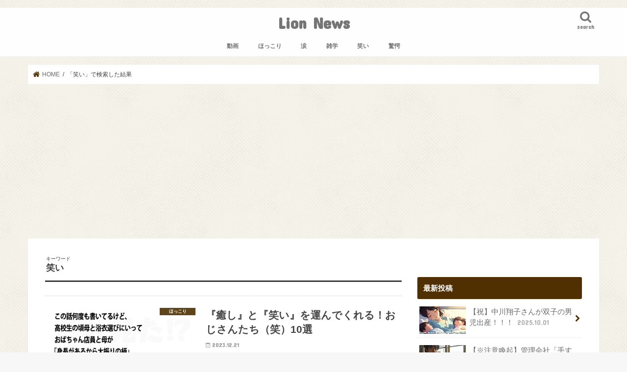

--- FILE ---
content_type: text/html; charset=UTF-8
request_url: https://lion-news.tokyo/?s=%E7%AC%91%E3%81%84
body_size: 16348
content:
<!doctype html>
<!--[if lt IE 7]><html dir="ltr" lang="ja"
	prefix="og: https://ogp.me/ns#"  class="no-js lt-ie9 lt-ie8 lt-ie7"><![endif]-->
<!--[if (IE 7)&!(IEMobile)]><html dir="ltr" lang="ja"
	prefix="og: https://ogp.me/ns#"  class="no-js lt-ie9 lt-ie8"><![endif]-->
<!--[if (IE 8)&!(IEMobile)]><html dir="ltr" lang="ja"
	prefix="og: https://ogp.me/ns#"  class="no-js lt-ie9"><![endif]-->
<!--[if gt IE 8]><!--> <html dir="ltr" lang="ja"
	prefix="og: https://ogp.me/ns#"  class="no-js"><!--<![endif]-->

<head>


<!---->
<script async='async' src='https://www.googletagservices.com/tag/js/gpt.js'></script>
<script>
  var googletag = googletag || {};
  googletag.cmd = googletag.cmd || [];
</script>
<script async custom-element="amp-auto-ads"
        src="https://cdn.ampproject.org/v0/amp-auto-ads-0.1.js">
</script>
<script>
  googletag.cmd.push(function() {
    googletag.defineSlot('/9116787/1277372', [300, 250], '1277372').addService(googletag.pubads());
    googletag.defineSlot('/9116787/1277374', [300, 250], '1277374').addService(googletag.pubads());
    googletag.defineSlot('/9116787/1277375', [300, 250], '1277375').addService(googletag.pubads());
    googletag.defineSlot('/9116787/1277376', [300, 250], '1277376').addService(googletag.pubads());
    googletag.defineSlot('/9116787/1277380', [300, 250], '1277380').addService(googletag.pubads());
    googletag.defineSlot('/9116787/1277381', [300, 250], '1277381').addService(googletag.pubads());
    googletag.pubads().enableSingleRequest();
    googletag.enableServices();
  });
</script>

<!--new-ads-->
<script async src="https://pagead2.googlesyndication.com/pagead/js/adsbygoogle.js?client=ca-pub-6122724808881361"
     crossorigin="anonymous"></script>
<!---->
	
<script async src="https://pagead2.googlesyndication.com/pagead/js/adsbygoogle.js"></script>
<script>
     (adsbygoogle = window.adsbygoogle || []).push({
          google_ad_client: "ca-pub-9555792496046587",
          enable_page_level_ads: true
     });
</script>
<!---->
<meta charset="utf-8">
<meta http-equiv="X-UA-Compatible" content="IE=edge">

<meta name="HandheldFriendly" content="True">
<meta name="MobileOptimized" content="320">
<meta name="viewport" content="width=device-width, initial-scale=1"/>
<meta name="facebook-domain-verification" content="guoh4q51t9x0zra1i6okxubczbfscy" />
<link rel="apple-touch-icon" href="http://lion-news.tokyo/wp-content/uploads/2018/01/144-1.png"><link rel="icon" href="http://lion-news.tokyo/wp-content/uploads/2018/01/32-1.png">
<link rel="pingback" href="https://lion-news.tokyo/xmlrpc.php">

<!--[if IE]>
<link rel="shortcut icon" href="http://lion-news.tokyo/wp-content/uploads/2018/01/16-1.png"><![endif]-->
<!--[if lt IE 9]>
<script src="//html5shiv.googlecode.com/svn/trunk/html5.js"></script>
<script src="//css3-mediaqueries-js.googlecode.com/svn/trunk/css3-mediaqueries.js"></script>
<![endif]-->
<!-- Facebook Pixel Code -->
<script>
  !function(f,b,e,v,n,t,s)
  {if(f.fbq)return;n=f.fbq=function(){n.callMethod?
  n.callMethod.apply(n,arguments):n.queue.push(arguments)};
  if(!f._fbq)f._fbq=n;n.push=n;n.loaded=!0;n.version='2.0';
  n.queue=[];t=b.createElement(e);t.async=!0;
  t.src=v;s=b.getElementsByTagName(e)[0];
  s.parentNode.insertBefore(t,s)}(window, document,'script',
  'https://connect.facebook.net/en_US/fbevents.js');
  fbq('init', '173705670096761');
  fbq('track', 'PageView');
</script>
<noscript><img height="1" width="1" style="display:none"
  src="https://www.facebook.com/tr?id=173705670096761&ev=PageView&noscript=1"
/></noscript>
<!-- End Facebook Pixel Code -->

<!-- GAタグ -->
<script>
  (function(i,s,o,g,r,a,m){i['GoogleAnalyticsObject']=r;i[r]=i[r]||function(){
  (i[r].q=i[r].q||[]).push(arguments)},i[r].l=1*new Date();a=s.createElement(o),
  m=s.getElementsByTagName(o)[0];a.async=1;a.src=g;m.parentNode.insertBefore(a,m)
  })(window,document,'script','//www.google-analytics.com/analytics.js','ga');

  ga('create', 'UA-105162962-23', 'auto');
  ga('send', 'pageview');

</script>

<!-- Google tag (gtag.js) -->
<script async src="https://www.googletagmanager.com/gtag/js?id=G-SDK3M855RR"></script>
<script>
  window.dataLayer = window.dataLayer || [];
  function gtag(){dataLayer.push(arguments);}
  gtag('js', new Date());

  gtag('config', 'G-SDK3M855RR');
</script>

		<!-- All in One SEO 4.3.7 - aioseo.com -->
		<title>笑い - Lion News</title>
		<meta name="robots" content="noindex, max-snippet:-1, max-image-preview:large, max-video-preview:-1" />
		<meta name="generator" content="All in One SEO (AIOSEO) 4.3.7" />
		<script type="application/ld+json" class="aioseo-schema">
			{"@context":"https:\/\/schema.org","@graph":[{"@type":"BreadcrumbList","@id":"https:\/\/lion-news.tokyo#breadcrumblist","itemListElement":[{"@type":"ListItem","@id":"https:\/\/lion-news.tokyo\/#listItem","position":1,"item":{"@type":"WebPage","@id":"https:\/\/lion-news.tokyo\/","name":"\u30db\u30fc\u30e0","url":"https:\/\/lion-news.tokyo\/"},"nextItem":"https:\/\/lion-news.tokyo#listItem"},{"@type":"ListItem","@id":"https:\/\/lion-news.tokyo#listItem","position":2,"item":{"@type":"WebPage","@id":"https:\/\/lion-news.tokyo","name":"\u7b11\u3044","url":"https:\/\/lion-news.tokyo"},"previousItem":"https:\/\/lion-news.tokyo\/#listItem"}]},{"@type":"Organization","@id":"https:\/\/lion-news.tokyo\/#organization","name":"Lion News","url":"https:\/\/lion-news.tokyo\/"},{"@type":"SearchResultsPage","@id":"https:\/\/lion-news.tokyo#searchresultspage","url":"https:\/\/lion-news.tokyo","name":"\u7b11\u3044 - Lion News","inLanguage":"ja","isPartOf":{"@id":"https:\/\/lion-news.tokyo\/#website"},"breadcrumb":{"@id":"https:\/\/lion-news.tokyo#breadcrumblist"}},{"@type":"WebSite","@id":"https:\/\/lion-news.tokyo\/#website","url":"https:\/\/lion-news.tokyo\/","name":"Lion News","inLanguage":"ja","publisher":{"@id":"https:\/\/lion-news.tokyo\/#organization"}}]}
		</script>
		<!-- All in One SEO -->

<link rel='dns-prefetch' href='//ajax.googleapis.com' />
<link rel='dns-prefetch' href='//fonts.googleapis.com' />
<link rel='dns-prefetch' href='//maxcdn.bootstrapcdn.com' />
<link rel='dns-prefetch' href='//www.googletagmanager.com' />
<link rel="alternate" type="application/rss+xml" title="Lion News &raquo; フィード" href="https://lion-news.tokyo/feed" />
<link rel="alternate" type="application/rss+xml" title="Lion News &raquo; コメントフィード" href="https://lion-news.tokyo/comments/feed" />
<link rel="alternate" type="application/rss+xml" title="Lion News &raquo; 検索結果: &#8220;笑い&#8221; フィード" href="https://lion-news.tokyo/search/%E7%AC%91%E3%81%84/feed/rss2/" />
		<!-- This site uses the Google Analytics by ExactMetrics plugin v7.15.3 - Using Analytics tracking - https://www.exactmetrics.com/ -->
							<script src="//www.googletagmanager.com/gtag/js?id=UA-105162962-4"  data-cfasync="false" data-wpfc-render="false" type="text/javascript" async></script>
			<script data-cfasync="false" data-wpfc-render="false" type="text/javascript">
				var em_version = '7.15.3';
				var em_track_user = true;
				var em_no_track_reason = '';
				
								var disableStrs = [
															'ga-disable-UA-105162962-4',
									];

				/* Function to detect opted out users */
				function __gtagTrackerIsOptedOut() {
					for (var index = 0; index < disableStrs.length; index++) {
						if (document.cookie.indexOf(disableStrs[index] + '=true') > -1) {
							return true;
						}
					}

					return false;
				}

				/* Disable tracking if the opt-out cookie exists. */
				if (__gtagTrackerIsOptedOut()) {
					for (var index = 0; index < disableStrs.length; index++) {
						window[disableStrs[index]] = true;
					}
				}

				/* Opt-out function */
				function __gtagTrackerOptout() {
					for (var index = 0; index < disableStrs.length; index++) {
						document.cookie = disableStrs[index] + '=true; expires=Thu, 31 Dec 2099 23:59:59 UTC; path=/';
						window[disableStrs[index]] = true;
					}
				}

				if ('undefined' === typeof gaOptout) {
					function gaOptout() {
						__gtagTrackerOptout();
					}
				}
								window.dataLayer = window.dataLayer || [];

				window.ExactMetricsDualTracker = {
					helpers: {},
					trackers: {},
				};
				if (em_track_user) {
					function __gtagDataLayer() {
						dataLayer.push(arguments);
					}

					function __gtagTracker(type, name, parameters) {
						if (!parameters) {
							parameters = {};
						}

						if (parameters.send_to) {
							__gtagDataLayer.apply(null, arguments);
							return;
						}

						if (type === 'event') {
							
														parameters.send_to = exactmetrics_frontend.ua;
							__gtagDataLayer(type, name, parameters);
													} else {
							__gtagDataLayer.apply(null, arguments);
						}
					}

					__gtagTracker('js', new Date());
					__gtagTracker('set', {
						'developer_id.dNDMyYj': true,
											});
															__gtagTracker('config', 'UA-105162962-4', {"forceSSL":"true","page_path":"\/?s=%E7%AC%91%E3%81%84&cat=plus-5-results"} );
										window.gtag = __gtagTracker;										(function () {
						/* https://developers.google.com/analytics/devguides/collection/analyticsjs/ */
						/* ga and __gaTracker compatibility shim. */
						var noopfn = function () {
							return null;
						};
						var newtracker = function () {
							return new Tracker();
						};
						var Tracker = function () {
							return null;
						};
						var p = Tracker.prototype;
						p.get = noopfn;
						p.set = noopfn;
						p.send = function () {
							var args = Array.prototype.slice.call(arguments);
							args.unshift('send');
							__gaTracker.apply(null, args);
						};
						var __gaTracker = function () {
							var len = arguments.length;
							if (len === 0) {
								return;
							}
							var f = arguments[len - 1];
							if (typeof f !== 'object' || f === null || typeof f.hitCallback !== 'function') {
								if ('send' === arguments[0]) {
									var hitConverted, hitObject = false, action;
									if ('event' === arguments[1]) {
										if ('undefined' !== typeof arguments[3]) {
											hitObject = {
												'eventAction': arguments[3],
												'eventCategory': arguments[2],
												'eventLabel': arguments[4],
												'value': arguments[5] ? arguments[5] : 1,
											}
										}
									}
									if ('pageview' === arguments[1]) {
										if ('undefined' !== typeof arguments[2]) {
											hitObject = {
												'eventAction': 'page_view',
												'page_path': arguments[2],
											}
										}
									}
									if (typeof arguments[2] === 'object') {
										hitObject = arguments[2];
									}
									if (typeof arguments[5] === 'object') {
										Object.assign(hitObject, arguments[5]);
									}
									if ('undefined' !== typeof arguments[1].hitType) {
										hitObject = arguments[1];
										if ('pageview' === hitObject.hitType) {
											hitObject.eventAction = 'page_view';
										}
									}
									if (hitObject) {
										action = 'timing' === arguments[1].hitType ? 'timing_complete' : hitObject.eventAction;
										hitConverted = mapArgs(hitObject);
										__gtagTracker('event', action, hitConverted);
									}
								}
								return;
							}

							function mapArgs(args) {
								var arg, hit = {};
								var gaMap = {
									'eventCategory': 'event_category',
									'eventAction': 'event_action',
									'eventLabel': 'event_label',
									'eventValue': 'event_value',
									'nonInteraction': 'non_interaction',
									'timingCategory': 'event_category',
									'timingVar': 'name',
									'timingValue': 'value',
									'timingLabel': 'event_label',
									'page': 'page_path',
									'location': 'page_location',
									'title': 'page_title',
								};
								for (arg in args) {
																		if (!(!args.hasOwnProperty(arg) || !gaMap.hasOwnProperty(arg))) {
										hit[gaMap[arg]] = args[arg];
									} else {
										hit[arg] = args[arg];
									}
								}
								return hit;
							}

							try {
								f.hitCallback();
							} catch (ex) {
							}
						};
						__gaTracker.create = newtracker;
						__gaTracker.getByName = newtracker;
						__gaTracker.getAll = function () {
							return [];
						};
						__gaTracker.remove = noopfn;
						__gaTracker.loaded = true;
						window['__gaTracker'] = __gaTracker;
					})();
									} else {
										console.log("");
					(function () {
						function __gtagTracker() {
							return null;
						}

						window['__gtagTracker'] = __gtagTracker;
						window['gtag'] = __gtagTracker;
					})();
									}
			</script>
				<!-- / Google Analytics by ExactMetrics -->
		<script type="text/javascript">
window._wpemojiSettings = {"baseUrl":"https:\/\/s.w.org\/images\/core\/emoji\/14.0.0\/72x72\/","ext":".png","svgUrl":"https:\/\/s.w.org\/images\/core\/emoji\/14.0.0\/svg\/","svgExt":".svg","source":{"concatemoji":"https:\/\/lion-news.tokyo\/wp-includes\/js\/wp-emoji-release.min.js"}};
/*! This file is auto-generated */
!function(e,a,t){var n,r,o,i=a.createElement("canvas"),p=i.getContext&&i.getContext("2d");function s(e,t){p.clearRect(0,0,i.width,i.height),p.fillText(e,0,0);e=i.toDataURL();return p.clearRect(0,0,i.width,i.height),p.fillText(t,0,0),e===i.toDataURL()}function c(e){var t=a.createElement("script");t.src=e,t.defer=t.type="text/javascript",a.getElementsByTagName("head")[0].appendChild(t)}for(o=Array("flag","emoji"),t.supports={everything:!0,everythingExceptFlag:!0},r=0;r<o.length;r++)t.supports[o[r]]=function(e){if(p&&p.fillText)switch(p.textBaseline="top",p.font="600 32px Arial",e){case"flag":return s("\ud83c\udff3\ufe0f\u200d\u26a7\ufe0f","\ud83c\udff3\ufe0f\u200b\u26a7\ufe0f")?!1:!s("\ud83c\uddfa\ud83c\uddf3","\ud83c\uddfa\u200b\ud83c\uddf3")&&!s("\ud83c\udff4\udb40\udc67\udb40\udc62\udb40\udc65\udb40\udc6e\udb40\udc67\udb40\udc7f","\ud83c\udff4\u200b\udb40\udc67\u200b\udb40\udc62\u200b\udb40\udc65\u200b\udb40\udc6e\u200b\udb40\udc67\u200b\udb40\udc7f");case"emoji":return!s("\ud83e\udef1\ud83c\udffb\u200d\ud83e\udef2\ud83c\udfff","\ud83e\udef1\ud83c\udffb\u200b\ud83e\udef2\ud83c\udfff")}return!1}(o[r]),t.supports.everything=t.supports.everything&&t.supports[o[r]],"flag"!==o[r]&&(t.supports.everythingExceptFlag=t.supports.everythingExceptFlag&&t.supports[o[r]]);t.supports.everythingExceptFlag=t.supports.everythingExceptFlag&&!t.supports.flag,t.DOMReady=!1,t.readyCallback=function(){t.DOMReady=!0},t.supports.everything||(n=function(){t.readyCallback()},a.addEventListener?(a.addEventListener("DOMContentLoaded",n,!1),e.addEventListener("load",n,!1)):(e.attachEvent("onload",n),a.attachEvent("onreadystatechange",function(){"complete"===a.readyState&&t.readyCallback()})),(e=t.source||{}).concatemoji?c(e.concatemoji):e.wpemoji&&e.twemoji&&(c(e.twemoji),c(e.wpemoji)))}(window,document,window._wpemojiSettings);
</script>
<style type="text/css">
img.wp-smiley,
img.emoji {
	display: inline !important;
	border: none !important;
	box-shadow: none !important;
	height: 1em !important;
	width: 1em !important;
	margin: 0 0.07em !important;
	vertical-align: -0.1em !important;
	background: none !important;
	padding: 0 !important;
}
</style>
	<link rel='stylesheet' id='wp-block-library-css' href='https://lion-news.tokyo/wp-includes/css/dist/block-library/style.min.css' type='text/css' media='all' />
<link rel='stylesheet' id='quads-style-css-css' href='https://lion-news.tokyo/wp-content/plugins/quick-adsense-reloaded/includes/gutenberg/dist/blocks.style.build.css' type='text/css' media='all' />
<link rel='stylesheet' id='classic-theme-styles-css' href='https://lion-news.tokyo/wp-includes/css/classic-themes.min.css' type='text/css' media='all' />
<style id='global-styles-inline-css' type='text/css'>
body{--wp--preset--color--black: #000000;--wp--preset--color--cyan-bluish-gray: #abb8c3;--wp--preset--color--white: #ffffff;--wp--preset--color--pale-pink: #f78da7;--wp--preset--color--vivid-red: #cf2e2e;--wp--preset--color--luminous-vivid-orange: #ff6900;--wp--preset--color--luminous-vivid-amber: #fcb900;--wp--preset--color--light-green-cyan: #7bdcb5;--wp--preset--color--vivid-green-cyan: #00d084;--wp--preset--color--pale-cyan-blue: #8ed1fc;--wp--preset--color--vivid-cyan-blue: #0693e3;--wp--preset--color--vivid-purple: #9b51e0;--wp--preset--gradient--vivid-cyan-blue-to-vivid-purple: linear-gradient(135deg,rgba(6,147,227,1) 0%,rgb(155,81,224) 100%);--wp--preset--gradient--light-green-cyan-to-vivid-green-cyan: linear-gradient(135deg,rgb(122,220,180) 0%,rgb(0,208,130) 100%);--wp--preset--gradient--luminous-vivid-amber-to-luminous-vivid-orange: linear-gradient(135deg,rgba(252,185,0,1) 0%,rgba(255,105,0,1) 100%);--wp--preset--gradient--luminous-vivid-orange-to-vivid-red: linear-gradient(135deg,rgba(255,105,0,1) 0%,rgb(207,46,46) 100%);--wp--preset--gradient--very-light-gray-to-cyan-bluish-gray: linear-gradient(135deg,rgb(238,238,238) 0%,rgb(169,184,195) 100%);--wp--preset--gradient--cool-to-warm-spectrum: linear-gradient(135deg,rgb(74,234,220) 0%,rgb(151,120,209) 20%,rgb(207,42,186) 40%,rgb(238,44,130) 60%,rgb(251,105,98) 80%,rgb(254,248,76) 100%);--wp--preset--gradient--blush-light-purple: linear-gradient(135deg,rgb(255,206,236) 0%,rgb(152,150,240) 100%);--wp--preset--gradient--blush-bordeaux: linear-gradient(135deg,rgb(254,205,165) 0%,rgb(254,45,45) 50%,rgb(107,0,62) 100%);--wp--preset--gradient--luminous-dusk: linear-gradient(135deg,rgb(255,203,112) 0%,rgb(199,81,192) 50%,rgb(65,88,208) 100%);--wp--preset--gradient--pale-ocean: linear-gradient(135deg,rgb(255,245,203) 0%,rgb(182,227,212) 50%,rgb(51,167,181) 100%);--wp--preset--gradient--electric-grass: linear-gradient(135deg,rgb(202,248,128) 0%,rgb(113,206,126) 100%);--wp--preset--gradient--midnight: linear-gradient(135deg,rgb(2,3,129) 0%,rgb(40,116,252) 100%);--wp--preset--duotone--dark-grayscale: url('#wp-duotone-dark-grayscale');--wp--preset--duotone--grayscale: url('#wp-duotone-grayscale');--wp--preset--duotone--purple-yellow: url('#wp-duotone-purple-yellow');--wp--preset--duotone--blue-red: url('#wp-duotone-blue-red');--wp--preset--duotone--midnight: url('#wp-duotone-midnight');--wp--preset--duotone--magenta-yellow: url('#wp-duotone-magenta-yellow');--wp--preset--duotone--purple-green: url('#wp-duotone-purple-green');--wp--preset--duotone--blue-orange: url('#wp-duotone-blue-orange');--wp--preset--font-size--small: 13px;--wp--preset--font-size--medium: 20px;--wp--preset--font-size--large: 36px;--wp--preset--font-size--x-large: 42px;--wp--preset--spacing--20: 0.44rem;--wp--preset--spacing--30: 0.67rem;--wp--preset--spacing--40: 1rem;--wp--preset--spacing--50: 1.5rem;--wp--preset--spacing--60: 2.25rem;--wp--preset--spacing--70: 3.38rem;--wp--preset--spacing--80: 5.06rem;--wp--preset--shadow--natural: 6px 6px 9px rgba(0, 0, 0, 0.2);--wp--preset--shadow--deep: 12px 12px 50px rgba(0, 0, 0, 0.4);--wp--preset--shadow--sharp: 6px 6px 0px rgba(0, 0, 0, 0.2);--wp--preset--shadow--outlined: 6px 6px 0px -3px rgba(255, 255, 255, 1), 6px 6px rgba(0, 0, 0, 1);--wp--preset--shadow--crisp: 6px 6px 0px rgba(0, 0, 0, 1);}:where(.is-layout-flex){gap: 0.5em;}body .is-layout-flow > .alignleft{float: left;margin-inline-start: 0;margin-inline-end: 2em;}body .is-layout-flow > .alignright{float: right;margin-inline-start: 2em;margin-inline-end: 0;}body .is-layout-flow > .aligncenter{margin-left: auto !important;margin-right: auto !important;}body .is-layout-constrained > .alignleft{float: left;margin-inline-start: 0;margin-inline-end: 2em;}body .is-layout-constrained > .alignright{float: right;margin-inline-start: 2em;margin-inline-end: 0;}body .is-layout-constrained > .aligncenter{margin-left: auto !important;margin-right: auto !important;}body .is-layout-constrained > :where(:not(.alignleft):not(.alignright):not(.alignfull)){max-width: var(--wp--style--global--content-size);margin-left: auto !important;margin-right: auto !important;}body .is-layout-constrained > .alignwide{max-width: var(--wp--style--global--wide-size);}body .is-layout-flex{display: flex;}body .is-layout-flex{flex-wrap: wrap;align-items: center;}body .is-layout-flex > *{margin: 0;}:where(.wp-block-columns.is-layout-flex){gap: 2em;}.has-black-color{color: var(--wp--preset--color--black) !important;}.has-cyan-bluish-gray-color{color: var(--wp--preset--color--cyan-bluish-gray) !important;}.has-white-color{color: var(--wp--preset--color--white) !important;}.has-pale-pink-color{color: var(--wp--preset--color--pale-pink) !important;}.has-vivid-red-color{color: var(--wp--preset--color--vivid-red) !important;}.has-luminous-vivid-orange-color{color: var(--wp--preset--color--luminous-vivid-orange) !important;}.has-luminous-vivid-amber-color{color: var(--wp--preset--color--luminous-vivid-amber) !important;}.has-light-green-cyan-color{color: var(--wp--preset--color--light-green-cyan) !important;}.has-vivid-green-cyan-color{color: var(--wp--preset--color--vivid-green-cyan) !important;}.has-pale-cyan-blue-color{color: var(--wp--preset--color--pale-cyan-blue) !important;}.has-vivid-cyan-blue-color{color: var(--wp--preset--color--vivid-cyan-blue) !important;}.has-vivid-purple-color{color: var(--wp--preset--color--vivid-purple) !important;}.has-black-background-color{background-color: var(--wp--preset--color--black) !important;}.has-cyan-bluish-gray-background-color{background-color: var(--wp--preset--color--cyan-bluish-gray) !important;}.has-white-background-color{background-color: var(--wp--preset--color--white) !important;}.has-pale-pink-background-color{background-color: var(--wp--preset--color--pale-pink) !important;}.has-vivid-red-background-color{background-color: var(--wp--preset--color--vivid-red) !important;}.has-luminous-vivid-orange-background-color{background-color: var(--wp--preset--color--luminous-vivid-orange) !important;}.has-luminous-vivid-amber-background-color{background-color: var(--wp--preset--color--luminous-vivid-amber) !important;}.has-light-green-cyan-background-color{background-color: var(--wp--preset--color--light-green-cyan) !important;}.has-vivid-green-cyan-background-color{background-color: var(--wp--preset--color--vivid-green-cyan) !important;}.has-pale-cyan-blue-background-color{background-color: var(--wp--preset--color--pale-cyan-blue) !important;}.has-vivid-cyan-blue-background-color{background-color: var(--wp--preset--color--vivid-cyan-blue) !important;}.has-vivid-purple-background-color{background-color: var(--wp--preset--color--vivid-purple) !important;}.has-black-border-color{border-color: var(--wp--preset--color--black) !important;}.has-cyan-bluish-gray-border-color{border-color: var(--wp--preset--color--cyan-bluish-gray) !important;}.has-white-border-color{border-color: var(--wp--preset--color--white) !important;}.has-pale-pink-border-color{border-color: var(--wp--preset--color--pale-pink) !important;}.has-vivid-red-border-color{border-color: var(--wp--preset--color--vivid-red) !important;}.has-luminous-vivid-orange-border-color{border-color: var(--wp--preset--color--luminous-vivid-orange) !important;}.has-luminous-vivid-amber-border-color{border-color: var(--wp--preset--color--luminous-vivid-amber) !important;}.has-light-green-cyan-border-color{border-color: var(--wp--preset--color--light-green-cyan) !important;}.has-vivid-green-cyan-border-color{border-color: var(--wp--preset--color--vivid-green-cyan) !important;}.has-pale-cyan-blue-border-color{border-color: var(--wp--preset--color--pale-cyan-blue) !important;}.has-vivid-cyan-blue-border-color{border-color: var(--wp--preset--color--vivid-cyan-blue) !important;}.has-vivid-purple-border-color{border-color: var(--wp--preset--color--vivid-purple) !important;}.has-vivid-cyan-blue-to-vivid-purple-gradient-background{background: var(--wp--preset--gradient--vivid-cyan-blue-to-vivid-purple) !important;}.has-light-green-cyan-to-vivid-green-cyan-gradient-background{background: var(--wp--preset--gradient--light-green-cyan-to-vivid-green-cyan) !important;}.has-luminous-vivid-amber-to-luminous-vivid-orange-gradient-background{background: var(--wp--preset--gradient--luminous-vivid-amber-to-luminous-vivid-orange) !important;}.has-luminous-vivid-orange-to-vivid-red-gradient-background{background: var(--wp--preset--gradient--luminous-vivid-orange-to-vivid-red) !important;}.has-very-light-gray-to-cyan-bluish-gray-gradient-background{background: var(--wp--preset--gradient--very-light-gray-to-cyan-bluish-gray) !important;}.has-cool-to-warm-spectrum-gradient-background{background: var(--wp--preset--gradient--cool-to-warm-spectrum) !important;}.has-blush-light-purple-gradient-background{background: var(--wp--preset--gradient--blush-light-purple) !important;}.has-blush-bordeaux-gradient-background{background: var(--wp--preset--gradient--blush-bordeaux) !important;}.has-luminous-dusk-gradient-background{background: var(--wp--preset--gradient--luminous-dusk) !important;}.has-pale-ocean-gradient-background{background: var(--wp--preset--gradient--pale-ocean) !important;}.has-electric-grass-gradient-background{background: var(--wp--preset--gradient--electric-grass) !important;}.has-midnight-gradient-background{background: var(--wp--preset--gradient--midnight) !important;}.has-small-font-size{font-size: var(--wp--preset--font-size--small) !important;}.has-medium-font-size{font-size: var(--wp--preset--font-size--medium) !important;}.has-large-font-size{font-size: var(--wp--preset--font-size--large) !important;}.has-x-large-font-size{font-size: var(--wp--preset--font-size--x-large) !important;}
.wp-block-navigation a:where(:not(.wp-element-button)){color: inherit;}
:where(.wp-block-columns.is-layout-flex){gap: 2em;}
.wp-block-pullquote{font-size: 1.5em;line-height: 1.6;}
</style>
<link rel='stylesheet' id='contact-form-7-css' href='https://lion-news.tokyo/wp-content/plugins/contact-form-7/includes/css/styles.css' type='text/css' media='all' />
<link rel='stylesheet' id='sb-type-std-css' href='https://lion-news.tokyo/wp-content/plugins/speech-bubble/css/sb-type-std.css' type='text/css' media='all' />
<link rel='stylesheet' id='sb-type-fb-css' href='https://lion-news.tokyo/wp-content/plugins/speech-bubble/css/sb-type-fb.css' type='text/css' media='all' />
<link rel='stylesheet' id='sb-type-fb-flat-css' href='https://lion-news.tokyo/wp-content/plugins/speech-bubble/css/sb-type-fb-flat.css' type='text/css' media='all' />
<link rel='stylesheet' id='sb-type-ln-css' href='https://lion-news.tokyo/wp-content/plugins/speech-bubble/css/sb-type-ln.css' type='text/css' media='all' />
<link rel='stylesheet' id='sb-type-ln-flat-css' href='https://lion-news.tokyo/wp-content/plugins/speech-bubble/css/sb-type-ln-flat.css' type='text/css' media='all' />
<link rel='stylesheet' id='sb-type-pink-css' href='https://lion-news.tokyo/wp-content/plugins/speech-bubble/css/sb-type-pink.css' type='text/css' media='all' />
<link rel='stylesheet' id='sb-type-rtail-css' href='https://lion-news.tokyo/wp-content/plugins/speech-bubble/css/sb-type-rtail.css' type='text/css' media='all' />
<link rel='stylesheet' id='sb-type-drop-css' href='https://lion-news.tokyo/wp-content/plugins/speech-bubble/css/sb-type-drop.css' type='text/css' media='all' />
<link rel='stylesheet' id='sb-type-think-css' href='https://lion-news.tokyo/wp-content/plugins/speech-bubble/css/sb-type-think.css' type='text/css' media='all' />
<link rel='stylesheet' id='sb-no-br-css' href='https://lion-news.tokyo/wp-content/plugins/speech-bubble/css/sb-no-br.css' type='text/css' media='all' />
<link rel='stylesheet' id='wordpress-popular-posts-css-css' href='https://lion-news.tokyo/wp-content/plugins/wordpress-popular-posts/public/css/wpp.css' type='text/css' media='all' />
<link rel='stylesheet' id='style-css' href='https://lion-news.tokyo/wp-content/themes/jstork/style.css' type='text/css' media='all' />
<link rel='stylesheet' id='child-style-css' href='https://lion-news.tokyo/wp-content/themes/jstork_custom/style.css' type='text/css' media='all' />
<link rel='stylesheet' id='slick-css' href='https://lion-news.tokyo/wp-content/themes/jstork/library/css/slick.css' type='text/css' media='all' />
<link rel='stylesheet' id='shortcode-css' href='https://lion-news.tokyo/wp-content/themes/jstork/library/css/shortcode.css' type='text/css' media='all' />
<link rel='stylesheet' id='gf_Concert-css' href='//fonts.googleapis.com/css?family=Concert+One' type='text/css' media='all' />
<link rel='stylesheet' id='gf_Lato-css' href='//fonts.googleapis.com/css?family=Lato' type='text/css' media='all' />
<link rel='stylesheet' id='fontawesome-css' href='//maxcdn.bootstrapcdn.com/font-awesome/4.7.0/css/font-awesome.min.css' type='text/css' media='all' />
<link rel='stylesheet' id='remodal-css' href='https://lion-news.tokyo/wp-content/themes/jstork/library/css/remodal.css' type='text/css' media='all' />
<link rel='stylesheet' id='animate-css' href='https://lion-news.tokyo/wp-content/themes/jstork/library/css/animate.min.css' type='text/css' media='all' />
<script type='text/javascript' src='https://lion-news.tokyo/wp-content/plugins/google-analytics-dashboard-for-wp/assets/js/frontend-gtag.min.js' id='exactmetrics-frontend-script-js'></script>
<script data-cfasync="false" data-wpfc-render="false" type="text/javascript" id='exactmetrics-frontend-script-js-extra'>/* <![CDATA[ */
var exactmetrics_frontend = {"js_events_tracking":"true","download_extensions":"zip,mp3,mpeg,pdf,docx,pptx,xlsx,rar","inbound_paths":"[{\"path\":\"\\\/go\\\/\",\"label\":\"affiliate\"},{\"path\":\"\\\/recommend\\\/\",\"label\":\"affiliate\"}]","home_url":"https:\/\/lion-news.tokyo","hash_tracking":"false","ua":"UA-105162962-4","v4_id":""};/* ]]> */
</script>
<script type='text/javascript' id='wpp-js-js-extra'>
/* <![CDATA[ */
var wpp_params = {"rest_api":"1","sampling_active":"0","sampling_rate":"100","ajax_url":"https:\/\/lion-news.tokyo\/wp-json\/wordpress-popular-posts\/v1\/popular-posts\/","action":"update_views_ajax","ID":"","token":"86073f2ba9","debug":""};
/* ]]> */
</script>
<script type='text/javascript' src='https://lion-news.tokyo/wp-content/plugins/wordpress-popular-posts/public/js/wpp-4.1.0.min.js' id='wpp-js-js'></script>
<script type='text/javascript' src='//ajax.googleapis.com/ajax/libs/jquery/1.12.4/jquery.min.js' id='jquery-js'></script>
<link rel="https://api.w.org/" href="https://lion-news.tokyo/wp-json/" /><link rel="EditURI" type="application/rsd+xml" title="RSD" href="https://lion-news.tokyo/xmlrpc.php?rsd" />
<link rel="wlwmanifest" type="application/wlwmanifest+xml" href="https://lion-news.tokyo/wp-includes/wlwmanifest.xml" />

			<meta property="fb:pages" content="1481114172112793,790323451027175,100782036983663" />
							<meta property="ia:markup_url_dev" content="https://lion-news.tokyo/archives/18048?ia_markup=1" />
				<meta name="generator" content="Site Kit by Google 1.136.0" /><script type='text/javascript'>document.cookie = 'quads_browser_width='+screen.width;</script><style type="text/css">
body{color: #3E3E3E;}
a, #breadcrumb li.bc_homelink a::before, .authorbox .author_sns li a::before{color: #503000;}
a:hover{color: #4f4840;}
.article-footer .post-categories li a,.article-footer .tags a,.accordionBtn{  background: #503000;  border-color: #503000;}
.article-footer .tags a{color:#503000; background: none;}
.article-footer .post-categories li a:hover,.article-footer .tags a:hover,.accordionBtn.active{ background:#4f4840;  border-color:#4f4840;}
input[type="text"],input[type="password"],input[type="datetime"],input[type="datetime-local"],input[type="date"],input[type="month"],input[type="time"],input[type="week"],input[type="number"],input[type="email"],input[type="url"],input[type="search"],input[type="tel"],input[type="color"],select,textarea,.field { background-color: #ffffff;}
.header{color: #757575;}
.bgfull .header,.header.bg,.header #inner-header,.menu-sp{background: #ffffff;}
#logo a{color: #757575;}
#g_nav .nav li a,.nav_btn,.menu-sp a,.menu-sp a,.menu-sp > ul:after{color: #757575;}
#logo a:hover,#g_nav .nav li a:hover,.nav_btn:hover{color:#eeeeee;}
@media only screen and (min-width: 768px) {
.nav > li > a:after{background: #eeeeee;}
.nav ul {background: #666666;}
#g_nav .nav li ul.sub-menu li a{color: #f7f7f7;}
}
@media only screen and (max-width: 1165px) {
.site_description{background: #ffffff; color: #757575;}
}
#inner-content, #breadcrumb, .entry-content blockquote:before, .entry-content blockquote:after{background: #ffffff}
.top-post-list .post-list:before{background: #503000;}
.widget li a:after{color: #503000;}
.entry-content h2,.widgettitle,.accordion::before{background: #503000; color: #ffffff;}
.entry-content h3{border-color: #503000;}
.h_boader .entry-content h2{border-color: #503000; color: #3E3E3E;}
.h_balloon .entry-content h2:after{border-top-color: #503000;}
.entry-content ul li:before{ background: #503000;}
.entry-content ol li:before{ background: #503000;}
.post-list-card .post-list .eyecatch .cat-name,.top-post-list .post-list .eyecatch .cat-name,.byline .cat-name,.single .authorbox .author-newpost li .cat-name,.related-box li .cat-name,.carouselwrap .cat-name,.eyecatch .cat-name{background: #503000; color:  #ffffff;}
ul.wpp-list li a:before{background: #503000; color: #ffffff;}
.readmore a{border:1px solid #503000;color:#503000;}
.readmore a:hover{background:#503000;color:#fff;}
.btn-wrap a{background: #503000;border: 1px solid #503000;}
.btn-wrap a:hover{background: #4f4840;border-color: #4f4840;}
.btn-wrap.simple a{border:1px solid #503000;color:#503000;}
.btn-wrap.simple a:hover{background:#503000;}
.blue-btn, .comment-reply-link, #submit { background-color: #503000; }
.blue-btn:hover, .comment-reply-link:hover, #submit:hover, .blue-btn:focus, .comment-reply-link:focus, #submit:focus {background-color: #4f4840; }
#sidebar1{color: #444444;}
.widget:not(.widget_text) a{color:#666666;}
.widget:not(.widget_text) a:hover{color:#999999;}
.bgfull #footer-top,#footer-top .inner,.cta-inner{background-color: #666666; color: #CACACA;}
.footer a,#footer-top a{color: #f7f7f7;}
#footer-top .widgettitle{color: #CACACA;}
.bgfull .footer,.footer.bg,.footer .inner {background-color: #666666;color: #CACACA;}
.footer-links li a:before{ color: #ffffff;}
.pagination a, .pagination span,.page-links a{border-color: #503000; color: #503000;}
.pagination .current,.pagination .current:hover,.page-links ul > li > span{background-color: #503000; border-color: #503000;}
.pagination a:hover, .pagination a:focus,.page-links a:hover, .page-links a:focus{background-color: #503000; color: #fff;}
</style>
<style type="text/css">.broken_link, a.broken_link {
	text-decoration: line-through;
}</style><style type="text/css" id="custom-background-css">
body.custom-background { background-image: url("https://lion-news.tokyo/wp-content/uploads/2018/03/body_bg01.png"); background-position: left top; background-size: auto; background-repeat: repeat; background-attachment: scroll; }
</style>
	<link rel="icon" href="https://lion-news.tokyo/wp-content/uploads/2018/01/cropped-animal_mark07_lion-32x32.png" sizes="32x32" />
<link rel="icon" href="https://lion-news.tokyo/wp-content/uploads/2018/01/cropped-animal_mark07_lion-192x192.png" sizes="192x192" />
<link rel="apple-touch-icon" href="https://lion-news.tokyo/wp-content/uploads/2018/01/cropped-animal_mark07_lion-180x180.png" />
<meta name="msapplication-TileImage" content="https://lion-news.tokyo/wp-content/uploads/2018/01/cropped-animal_mark07_lion-270x270.png" />
		<style type="text/css" id="wp-custom-css">
			/*
ここに独自の CSS を追加することができます。

詳しくは上のヘルプアイコンをクリックしてください。
*/
.navitext {
    text-align: center;
    font-size: 12px;
    margin-bottom: 5px;
}
.footer.bg, .footer .inner {
	padding-bottom:80px;
}

.entry-content h3{
color: #503000;
text-shadow: 0 0 5px white;
background: -webkit-repeating-linear-gradient(-45deg, #fff6cc, #fff700 3px,#fffde9 3px, #ffffe9 7px);
background: repeating-linear-gradient(-45deg, #fff6cc, #fff700 3px,#fffde9 3px, #ffffe9 7px);
	    border-left: 4px solid;
    padding: .7em 0 .7em .8em;
    margin-top: 1.8em;
}

.entry-content h2{
background: #503000;
box-shadow: 0px 0px 0px 5px #503000;
border: dashed 2.5px white;
color: #fff;
margin: 60px 10px;
padding: 0.7em;
}

.article_follow {
    text-align: center;
    width: 298px;
    margin: 20px auto 50px;
    font-size: 14px;
    border: 1px solid #ddd;
    padding:10px 0 25px;
}
.article_follow_title {
    padding: 14px 0;
    border-bottom: 1px solid #ddd;
    background: #fafafa;
}
.article_follow_title_center {
    /*width: 218px;*/
    text-align: center;
    margin: 0 auto;
}
.article_follow_title_left {
    float: left;
    display: block;
    height: 20px;
}
.article_follow_title_right {
    /*float: right;*/
    text-align: center;
    font-size: 14px;
    line-height: 20px;
    font-weight: bold;
}
.article_follow_facebook {
    font-size: 0;
    margin: 20px auto 0;
    height: 20px;
    width: 112px;
    transform: scale(1.6);
}
.article_follow_img {
    padding-top: 20px;
}		</style>
		</head>

<body class="search search-results custom-background bg pannavi_on h_default sidebarright undo_off">
<amp-auto-ads type="adsense"
        data-ad-client="ca-pub-9555792496046587">
</amp-auto-ads>
<div id="container" class="h_default  ">

<header class="header animated fadeIn bg headercenter" role="banner">
<div id="inner-header" class="wrap cf">
<div id="logo" class="gf ">
<p class="h1 text"><a href="https://lion-news.tokyo">Lion News</a></p>
</div>

<nav id="g_nav" role="navigation">
<a href="#searchbox" data-remodal-target="searchbox" class="nav_btn search_btn"><span class="text gf">search</span></a>

<ul id="menu-menu" class="nav top-nav cf"><li id="menu-item-10546" class="menu-item menu-item-type-custom menu-item-object-custom menu-item-10546"><a href="https://lion-news.tokyo/?s=%E5%8B%95%E7%94%BB">動画</a></li>
<li id="menu-item-10547" class="menu-item menu-item-type-custom menu-item-object-custom menu-item-10547"><a href="https://lion-news.tokyo/?s=%E3%81%BB%E3%81%A3%E3%81%93%E3%82%8A">ほっこり</a></li>
<li id="menu-item-10548" class="menu-item menu-item-type-custom menu-item-object-custom menu-item-10548"><a href="https://lion-news.tokyo/?s=%E6%B6%99">涙</a></li>
<li id="menu-item-10549" class="menu-item menu-item-type-custom menu-item-object-custom menu-item-10549"><a href="https://lion-news.tokyo/?s=%E9%9B%91%E5%AD%A6">雑学</a></li>
<li id="menu-item-10550" class="menu-item menu-item-type-custom menu-item-object-custom current-menu-item menu-item-10550"><a href="https://lion-news.tokyo/?s=%E7%AC%91%E3%81%84" aria-current="page">笑い</a></li>
<li id="menu-item-10551" class="menu-item menu-item-type-custom menu-item-object-custom menu-item-10551"><a href="https://lion-news.tokyo/?s=%E9%A9%9A%E6%84%95">驚愕</a></li>
</ul></nav>

<a href="#spnavi" data-remodal-target="spnavi" class="nav_btn"><span class="text gf">menu</span></a>


</div>
</header>

<div class="remodal" data-remodal-id="spnavi" data-remodal-options="hashTracking:false">
<button data-remodal-action="close" class="remodal-close"><span class="text gf">CLOSE</span></button>
<div id="text-13" class="widget widget_text">			<div class="textwidget"></div>
		</div><button data-remodal-action="close" class="remodal-close"><span class="text gf">CLOSE</span></button>
</div>



<div class="remodal searchbox" data-remodal-id="searchbox" data-remodal-options="hashTracking:false">
<div class="search cf"><dl><dt>キーワードで記事を検索</dt><dd><form role="search" method="get" id="searchform" class="searchform cf" action="https://lion-news.tokyo/" >
		<input type="search" placeholder="検索する" value="笑い" name="s" id="s" />
		<button type="submit" id="searchsubmit" ><i class="fa fa-search"></i></button>
		</form></dd></dl></div>
<button data-remodal-action="close" class="remodal-close"><span class="text gf">CLOSE</span></button>
</div>




<div id="breadcrumb" class="breadcrumb inner wrap cf"><ul itemscope itemtype="http://schema.org/BreadcrumbList"><li itemprop="itemListElement" itemscope itemtype="http://schema.org/ListItem" class="bc_homelink"><a itemprop="item" href="https://lion-news.tokyo/"><span itemprop="name"> HOME</span></a><meta itemprop="position" content="1" /></li><li><span>「笑い」で検索した結果</span></li></ul></div><div id="content">
<div id="inner-content" class="wrap cf">
<main id="main" class="m-all t-all d-5of7 cf" role="main">
<div class="archivettl">
<h1 class="archive-title"><span>キーワード</span> 笑い</h1>
</div>

		<div class="top-post-list">


<article class="post-list animated fadeIn post-18048 post type-post status-publish format-standard has-post-thumbnail category-8 category-488 category-2 article cf" role="article">
<a href="https://lion-news.tokyo/archives/18048" rel="bookmark" title="『癒し』と『笑い』を運んでくれる！おじさんたち（笑）10選" class="cf">


<figure class="eyecatch">
<img width="486" height="290" src="https://lion-news.tokyo/wp-content/uploads/2023/12/base_titlemoji2023_1209_12-486x290.png" class="attachment-home-thum size-home-thum wp-post-image" alt="" decoding="async" /><span class="cat-name cat-id-8">ほっこり</span>
</figure>

<section class="entry-content">
<h1 class="h2 entry-title">『癒し』と『笑い』を運んでくれる！おじさんたち（笑）10選</h1>

<p class="byline entry-meta vcard">
<span class="date gf updated">2023.12.21</span>
<span class="writer name author"><span class="fn">これ見た！？編集部</span></span>
</p>

<div class="description"><p>『癒し』と『笑い』を運んでくれる！おじさんたち（笑）10選 今回紹介するのは、『癒し』と『笑い』を運んでくれる！おじさんたち（笑）10選です。 ぜひご覧ください。 1.おっさんがおっさんを集めるために… ソシャゲ課金して&#8230;</p>
</div>

</section>
</a>
</article>


<article class="post-list animated fadeIn post-17980 post type-post status-publish format-standard has-post-thumbnail category-22 category-2 article cf" role="article">
<a href="https://lion-news.tokyo/archives/17980" rel="bookmark" title="やっぱり夢の国ディズニーは、感動や笑いがいっぱい（笑）12選" class="cf">


<figure class="eyecatch">
<img width="486" height="290" src="https://lion-news.tokyo/wp-content/uploads/2020/10/base_titlemoji2020_4-1-41-486x290.png" class="attachment-home-thum size-home-thum wp-post-image" alt="" decoding="async" loading="lazy" /><span class="cat-name cat-id-22">感動</span>
</figure>

<section class="entry-content">
<h1 class="h2 entry-title">やっぱり夢の国ディズニーは、感動や笑いがいっぱい（笑）12選</h1>

<p class="byline entry-meta vcard">
<span class="date gf updated">2023.12.19</span>
<span class="writer name author"><span class="fn">これ見た！？編集部</span></span>
</p>

<div class="description"><p>やっぱり夢の国ディズニーは、感動や笑いがいっぱい（笑）12選 今回紹介するのは、やっぱり夢の国ディズニーは、感動や笑いがいっぱい（笑）12選です。 ぜひご覧ください。 1.ファンタスティックストーリー ディズニーランドで&#8230;</p>
</div>

</section>
</a>
</article>


<article class="post-list animated fadeIn post-15022 post type-post status-publish format-standard has-post-thumbnail category-44 category-182 category-2 category-492 category-42 article cf" role="article">
<a href="https://lion-news.tokyo/archives/15022" rel="bookmark" title="同情と笑いが…皆の残念すぎる話7選" class="cf">


<figure class="eyecatch">
<img width="486" height="290" src="https://lion-news.tokyo/wp-content/uploads/2023/10/base_titlemoji2023_1024_1-486x290.png" class="attachment-home-thum size-home-thum wp-post-image" alt="" decoding="async" loading="lazy" /><span class="cat-name cat-id-44">あるある</span>
</figure>

<section class="entry-content">
<h1 class="h2 entry-title">同情と笑いが…皆の残念すぎる話7選</h1>

<p class="byline entry-meta vcard">
<span class="date gf updated">2023.10.24</span>
<span class="writer name author"><span class="fn">これ見た！？編集部</span></span>
</p>

<div class="description"><p>同情と笑いが…皆の残念すぎる話7選 今回紹介するのは、同情と笑いが…皆の残念すぎる話7選です。 ぜひご覧ください。 1.選手宣誓みたいになってるよ 店員さんを呼ぶのが苦手。低音だから静かに呼んでもまず気付いて貰えぬ。強め&#8230;</p>
</div>

</section>
</a>
</article>


<article class="post-list animated fadeIn post-18045 post type-post status-publish format-standard has-post-thumbnail category-8 category-27 article cf" role="article">
<a href="https://lion-news.tokyo/archives/18045" rel="bookmark" title="笑いと愛がいっぱい！やっぱり家族は最高！11選" class="cf">


<figure class="eyecatch">
<img width="486" height="290" src="https://lion-news.tokyo/wp-content/uploads/2023/09/base_titlemoji2023_0927_1-486x290.png" class="attachment-home-thum size-home-thum wp-post-image" alt="" decoding="async" loading="lazy" /><span class="cat-name cat-id-8">ほっこり</span>
</figure>

<section class="entry-content">
<h1 class="h2 entry-title">笑いと愛がいっぱい！やっぱり家族は最高！11選</h1>

<p class="byline entry-meta vcard">
<span class="date gf updated">2023.09.27</span>
<span class="writer name author"><span class="fn">これ見た！？編集部</span></span>
</p>

<div class="description"><p>笑いと愛がいっぱい！やっぱり家族は最高！11選 今回紹介するのは、笑いと愛がいっぱい！やっぱり家族は最高！11選です。 ぜひご覧ください。 1.もうこの店二度と来れない 給料出たので俺が行きつけの鉄板焼店に家族を連れて行&#8230;</p>
</div>

</section>
</a>
</article>


<article class="post-list animated fadeIn post-12148 post type-post status-publish format-standard has-post-thumbnail category-8 category-2 article cf" role="article">
<a href="https://lion-news.tokyo/archives/12148" rel="bookmark" title="偶然の奇跡のせいで変な笑いに誘われる画像3選" class="cf">


<figure class="eyecatch">
<img width="486" height="290" src="https://lion-news.tokyo/wp-content/uploads/2019/07/base_title2019-80-486x290.png" class="attachment-home-thum size-home-thum wp-post-image" alt="" decoding="async" loading="lazy" /><span class="cat-name cat-id-8">ほっこり</span>
</figure>

<section class="entry-content">
<h1 class="h2 entry-title">偶然の奇跡のせいで変な笑いに誘われる画像3選</h1>

<p class="byline entry-meta vcard">
<span class="date gf updated">2023.06.05</span>
<span class="writer name author"><span class="fn">これ見た！？編集部</span></span>
</p>

<div class="description"><p>偶然の奇跡のせいで変な笑いに誘われる画像3選 今回紹介するのは、偶然の奇跡のせいで変な笑いに誘われる画像3選です。 ぜひご覧ください。 1. ついに最後の画像猫の目は提供されたものだった人の目は騙せてもカメラは騙されなか&#8230;</p>
</div>

</section>
</a>
</article>


<article class="post-list animated fadeIn post-17416 post type-post status-publish format-standard has-post-thumbnail category-36 category-2 article cf" role="article">
<a href="https://lion-news.tokyo/archives/17416" rel="bookmark" title="それから、数分後…笑いは遅れてやってくる…12選" class="cf">


<figure class="eyecatch">
<img width="486" height="290" src="https://lion-news.tokyo/wp-content/uploads/2020/09/base_titlemoji2020_4-1-1-486x290.png" class="attachment-home-thum size-home-thum wp-post-image" alt="" decoding="async" loading="lazy" /><span class="cat-name cat-id-36">予想外</span>
</figure>

<section class="entry-content">
<h1 class="h2 entry-title">それから、数分後…笑いは遅れてやってくる…12選</h1>

<p class="byline entry-meta vcard">
<span class="date gf updated">2020.09.21</span>
<span class="writer name author"><span class="fn">これ見た！？編集部</span></span>
</p>

<div class="description"><p>それから、数分後…笑いは遅れてやってくる…12選 今回紹介するのは、それから、数分後…笑いは遅れてやってくる…12選です。 ぜひご覧ください。 1.可愛い社長 エアコンついてるのに何故か社長1人が大汗かいてておかしい、絶&#8230;</p>
</div>

</section>
</a>
</article>


<article class="post-list animated fadeIn post-16851 post type-post status-publish format-standard has-post-thumbnail category-35 article cf" role="article">
<a href="https://lion-news.tokyo/archives/16851" rel="bookmark" title="ゾクッと怖い話。新人の頃に教育係の先輩に恋をしたんだけど、後に既婚者だと知って諦めた。それを同期の子に笑い話として話したら…とんでもない事に…(ﾟﾛﾟ;)ｴｪｯ!?" class="cf">


<figure class="eyecatch">
<img width="486" height="290" src="https://lion-news.tokyo/wp-content/uploads/2020/06/base_titlemoji2020_3-1-486x290.png" class="attachment-home-thum size-home-thum wp-post-image" alt="" decoding="async" loading="lazy" /><span class="cat-name cat-id-35">ゾクッと！</span>
</figure>

<section class="entry-content">
<h1 class="h2 entry-title">ゾクッと怖い話。新人の頃に教育係の先輩に恋をしたんだけど、後に既婚者だと知って諦めた。それを同期の子に笑い話として話したら…とんでもない事に…(ﾟﾛﾟ;)ｴｪｯ!?</h1>

<p class="byline entry-meta vcard">
<span class="date gf updated">2020.06.23</span>
<span class="writer name author"><span class="fn">これ見た！？編集部</span></span>
</p>

<div class="description"><p>ゾクッと怖い話。新人の頃に教育係の先輩に恋をしたんだけど、後に既婚者だと知って諦めた。それを同期の子に笑い話として話したら…とんでもない事に…(ﾟﾛﾟ;)ｴｪｯ!? 今回紹介するのは、ネットで話題になったとある女性が新人&#8230;</p>
</div>

</section>
</a>
</article>


<article class="post-list animated fadeIn post-13864 post type-post status-publish format-standard has-post-thumbnail category-42 article cf" role="article">
<a href="https://lion-news.tokyo/archives/13864" rel="bookmark" title="なぜそこに作った！？『笑いのネタ建築かも・・・』１０選" class="cf">


<figure class="eyecatch">
<img width="486" height="290" src="https://lion-news.tokyo/wp-content/uploads/2019/08/base_title2019-157-486x290.png" class="attachment-home-thum size-home-thum wp-post-image" alt="" decoding="async" loading="lazy" /><span class="cat-name cat-id-42">驚き</span>
</figure>

<section class="entry-content">
<h1 class="h2 entry-title">なぜそこに作った！？『笑いのネタ建築かも・・・』１０選</h1>

<p class="byline entry-meta vcard">
<span class="date gf updated">2019.08.28</span>
<span class="writer name author"><span class="fn">これ見た！？編集部</span></span>
</p>

<div class="description"><p>なぜそこに作った！？『笑いのネタ建築かも・・・』１０選 世の中にはいろんな建築物がありますよね？ ネットで検索するといろんな驚き建築物が出てきます。 今回紹介するのは、なぜそこに作った！？『笑いのネタ建築』１０選です。 &#8230;</p>
</div>

</section>
</a>
</article>


<article class="post-list animated fadeIn post-11744 post type-post status-publish format-standard has-post-thumbnail category-16 article cf" role="article">
<a href="https://lion-news.tokyo/archives/11744" rel="bookmark" title="加藤浩次さん、グダグダ会見に皮肉『こういう笑いもあるんだ・・・』が話題（動画）" class="cf">


<figure class="eyecatch">
<img width="486" height="290" src="https://lion-news.tokyo/wp-content/uploads/2019/07/base_title2019-41-486x290.png" class="attachment-home-thum size-home-thum wp-post-image" alt="" decoding="async" loading="lazy" /><span class="cat-name cat-id-16">動画</span>
</figure>

<section class="entry-content">
<h1 class="h2 entry-title">加藤浩次さん、グダグダ会見に皮肉『こういう笑いもあるんだ・・・』が話題（動画）</h1>

<p class="byline entry-meta vcard">
<span class="date gf updated">2019.07.24</span>
<span class="writer name author"><span class="fn">これ見た！？編集部</span></span>
</p>

<div class="description"><p>加藤浩次さん、グダグダ会見に皮肉『こういう笑いもあるんだ・・・』が話題（動画） 今回紹介するのは、グダグダ会見に対する加藤浩次さんのコメントです。 ぜひ動画をご覧ください。 こういう笑いもあるんだ・・・ 加藤浩次さん朝か&#8230;</p>
</div>

</section>
</a>
</article>


<article class="post-list animated fadeIn post-11545 post type-post status-publish format-standard has-post-thumbnail category-182 category-6 category-2 article cf" role="article">
<a href="https://lion-news.tokyo/archives/11545" rel="bookmark" title="哀愁と笑いが同時にやってくる・・・『元気出して！』って言いたくなる話８選" class="cf">


<figure class="eyecatch">
<img width="486" height="290" src="https://lion-news.tokyo/wp-content/uploads/2019/07/base_titlemoji-42-486x290.png" class="attachment-home-thum size-home-thum wp-post-image" alt="" decoding="async" loading="lazy" /><span class="cat-name cat-id-182">なるほど</span>
</figure>

<section class="entry-content">
<h1 class="h2 entry-title">哀愁と笑いが同時にやってくる・・・『元気出して！』って言いたくなる話８選</h1>

<p class="byline entry-meta vcard">
<span class="date gf updated">2019.07.20</span>
<span class="writer name author"><span class="fn">これ見た！？編集部</span></span>
</p>

<div class="description"><p>哀愁と笑いが同時にやってくる・・・『元気出して！』って言いたくなる話８選 今回紹介するのは、哀愁と笑いが同時にやってくる・・・『元気出して！』って言いたくなる話８選です。 ぜひご覧ください。 1. 私は圧力でテレビ出られ&#8230;</p>
</div>

</section>
</a>
</article>



</div>	
<nav class="pagination cf">
<ul class='page-numbers'>
	<li><span aria-current="page" class="page-numbers current">1</span></li>
	<li><a class="page-numbers" href="https://lion-news.tokyo/page/2?s=%E7%AC%91%E3%81%84">2</a></li>
	<li><a class="page-numbers" href="https://lion-news.tokyo/page/3?s=%E7%AC%91%E3%81%84">3</a></li>
	<li><span class="page-numbers dots">&hellip;</span></li>
	<li><a class="page-numbers" href="https://lion-news.tokyo/page/14?s=%E7%AC%91%E3%81%84">14</a></li>
	<li><a class="next page-numbers" href="https://lion-news.tokyo/page/2?s=%E7%AC%91%E3%81%84">></a></li>
</ul>
</nav>
</main>
<div id="sidebar1" class="sidebar m-all t-all d-2of7 cf" role="complementary">

<div id="text-19" class="widget widget_text">			<div class="textwidget"></div>
		</div>          <div id="new-entries" class="widget widget_recent_entries widget_new_img_post cf">
            <h4 class="widgettitle"><span>最新投稿</span></h4>
			<ul>
												<li>
			<a class="cf" href="https://lion-news.tokyo/archives/19447" title="【祝】中川翔子さんが双子の男児出産！！！">
						<figure class="eyecatch">
			<img width="486" height="290" src="https://lion-news.tokyo/wp-content/uploads/2025/10/title20251001-486x290.png" class="attachment-home-thum size-home-thum wp-post-image" alt="" decoding="async" loading="lazy" />			</figure>
						【祝】中川翔子さんが双子の男児出産！！！			<span class="date gf">2025.10.01</span>
			</a>
			</li><!-- /.new-entry -->
						<li>
			<a class="cf" href="https://lion-news.tokyo/archives/19438" title="【※注意喚起】管理会社「手すりがグラついて危ないから修繕して」とオーナーに提案もオーナー「錆びてるだけやん。お前が金儲けしたいだけやろ」と一蹴…→結果…">
						<figure class="eyecatch">
			<img width="486" height="290" src="https://lion-news.tokyo/wp-content/uploads/2025/09/title-486x290.png" class="attachment-home-thum size-home-thum wp-post-image" alt="" decoding="async" loading="lazy" />			</figure>
						【※注意喚起】管理会社「手すりがグラついて危ないから修繕して」とオーナーに提案もオーナー「錆びてるだけやん。お前が金儲けしたいだけやろ」と一蹴…→結果…			<span class="date gf">2025.09.30</span>
			</a>
			</li><!-- /.new-entry -->
						<li>
			<a class="cf" href="https://lion-news.tokyo/archives/17874" title="これからお父さんになる男性へ…「リアルな父と娘の関係性」10選">
						<figure class="eyecatch">
			<img width="486" height="290" src="https://lion-news.tokyo/wp-content/uploads/2022/11/base_titlemoji2024_0101_4-486x290.png" class="attachment-home-thum size-home-thum wp-post-image" alt="" decoding="async" loading="lazy" />			</figure>
						これからお父さんになる男性へ…「リアルな父と娘の関係性」10選			<span class="date gf">2024.07.30</span>
			</a>
			</li><!-- /.new-entry -->
						<li>
			<a class="cf" href="https://lion-news.tokyo/archives/18128" title="最後に上手い事言ってやった（笑）11選">
						<figure class="eyecatch">
			<img width="486" height="290" src="https://lion-news.tokyo/wp-content/uploads/2024/01/base_titlemoji2024_0101_5-486x290.png" class="attachment-home-thum size-home-thum wp-post-image" alt="" decoding="async" loading="lazy" />			</figure>
						最後に上手い事言ってやった（笑）11選			<span class="date gf">2024.01.10</span>
			</a>
			</li><!-- /.new-entry -->
						<li>
			<a class="cf" href="https://lion-news.tokyo/archives/17467" title="これが私の『人生のきっかけ』９選">
						<figure class="eyecatch">
			<img width="486" height="290" src="https://lion-news.tokyo/wp-content/uploads/2024/01/base_titlemoji2024_0101_2-486x290.png" class="attachment-home-thum size-home-thum wp-post-image" alt="" decoding="async" loading="lazy" />			</figure>
						これが私の『人生のきっかけ』９選			<span class="date gf">2024.01.05</span>
			</a>
			</li><!-- /.new-entry -->
									</ul>
          </div><!-- /#new-entries -->
        

<script type="text/javascript">
(function($) {
	$(document).ready(function() {
		
		var windowWidth = $(window).width();
		var windowSm = 1166;
		if (windowSm <= windowWidth) {
		
			/*
			Ads Sidewinder
			by Hamachiya2. http://d.hatena.ne.jp/Hamachiya2/20120820/adsense_sidewinder
			*/
			var main = $('#main'); // メインカラムのID
			var side = $('#sidebar1'); // サイドバーのID
			var wrapper = $('#scrollfix'); // 広告を包む要素のID
	
			var w = $(window);
			var wrapperHeight = wrapper.outerHeight();
			var wrapperTop = wrapper.offset().top;
			var sideLeft = side.offset().left;
	
			var sideMargin = {
				top: side.css('margin-top') ? side.css('margin-top') : 0,
				right: side.css('margin-right') ? side.css('margin-right') : 0,
				bottom: side.css('margin-bottom') ? side.css('margin-bottom') : 0,
				left: side.css('margin-left') ? side.css('margin-left') : 0
			};
	
			var winLeft;
			var pos;
	
			var scrollAdjust = function() {
				sideHeight = side.outerHeight();
				mainHeight = main.outerHeight();
				mainAbs = main.offset().top + mainHeight;
				var winTop = w.scrollTop();
				winLeft = w.scrollLeft();
				var winHeight = w.height();
				var nf = (winTop > wrapperTop) && (mainHeight > sideHeight) ? true : false;
				pos = !nf ? 'static' : (winTop + wrapperHeight) > mainAbs ? 'absolute' : 'fixed';
				if (pos === 'fixed') {
					side.css({
						position: pos,
						top: '',
						bottom: winHeight - wrapperHeight,
						left: sideLeft - winLeft,
						margin: 0
					});
	
				} else if (pos === 'absolute') {
					side.css({
						position: pos,
						top: mainAbs - sideHeight,
						bottom: '',
						left: sideLeft,
						margin: 0
					});
	
				} else {
					side.css({
						position: pos,
						marginTop: sideMargin.top,
						marginRight: sideMargin.right,
						marginBottom: sideMargin.bottom,
						marginLeft: sideMargin.left
					});
				}
			};
	
			var resizeAdjust = function() {
				side.css({
					position:'static',
					marginTop: sideMargin.top,
					marginRight: sideMargin.right,
					marginBottom: sideMargin.bottom,
					marginLeft: sideMargin.left
				});
				sideLeft = side.offset().left;
				winLeft = w.scrollLeft();
				if (pos === 'fixed') {
					side.css({
						position: pos,
						left: sideLeft - winLeft,
						margin: 0
					});
	
				} else if (pos === 'absolute') {
					side.css({
						position: pos,
						left: sideLeft,
						margin: 0
					});
				}
			};
			w.on('load', scrollAdjust);
			w.on('scroll', scrollAdjust);
			w.on('resize', resizeAdjust);
		}
	});
})(jQuery);
</script>
<div id="scrollfix" class="add fixed cf">
<div id="text-5" class="widget widget_text">			<div class="textwidget"></div>
		</div></div>

</div></div>
</div>

<div id="footer-top" class="wow animated fadeIn cf bg">
	<div class="inner wrap cf">
						
				
					</div>
</div>

<footer id="footer" class="footer bg" role="contentinfo">
	<div id="inner-footer" class="inner wrap cf">
		<nav role="navigation">
			<div class="footer-links cf"><ul id="menu-footermenu" class="footer-nav cf"><li id="menu-item-1935" class="menu-item menu-item-type-post_type menu-item-object-page menu-item-1935"><a href="https://lion-news.tokyo/%e5%bd%93%e3%82%b5%e3%82%a4%e3%83%88%e3%81%ab%e3%81%a4%e3%81%84%e3%81%a6">当サイトについて</a></li>
<li id="menu-item-1936" class="menu-item menu-item-type-post_type menu-item-object-page menu-item-1936"><a href="https://lion-news.tokyo/contact">お問い合せ</a></li>
<li id="menu-item-1944" class="menu-item menu-item-type-post_type menu-item-object-page menu-item-1944"><a href="https://lion-news.tokyo/%e8%a8%98%e4%ba%8b%e3%82%92%e7%b4%b9%e4%bb%8b%e3%81%99%e3%82%8b%e3%82%b9%e3%82%bf%e3%83%83%e3%83%95%e7%b4%b9%e4%bb%8b">記事を紹介するスタッフ紹介</a></li>
</ul></div>		</nav>
		<p class="source-org copyright">&copy;Copyright2026 <a href="https://lion-news.tokyo" rel="nofollow">Lion News</a>.All Rights Reserved.</p>
	</div>
</footer>
</div>
<div id="page-top">
	<a href="#header" class="pt-button" title="ページトップへ"></a>
</div>

<script>
	jQuery(document).ready(function($) {
		$(function() {
		    var showFlag = false;
		    var topBtn = $('#page-top');
		    var showFlag = false;
		
		    $(window).scroll(function () {
		        if ($(this).scrollTop() > 400) {
		            if (showFlag == false) {
		                showFlag = true;
		                topBtn.stop().addClass('pt-active');
		            }
		        } else {
		            if (showFlag) {
		                showFlag = false;
		                topBtn.stop().removeClass('pt-active');
		            }
		        }
		    });
		    // smooth scroll
		    topBtn.click(function () {
		        $('body,html').animate({
		            scrollTop: 0
		        }, 500);
		        return false;
		    });
		});
	  loadGravatars();
	});
</script>
<script>
$(function(){
	$(".widget_categories li, .widget_nav_menu li").has("ul").toggleClass("accordionMenu");
	$(".widget ul.children , .widget ul.sub-menu").after("<span class='accordionBtn'></span>");
	$(".widget ul.children , .widget ul.sub-menu").hide();
	$("ul .accordionBtn").on("click", function() {
		$(this).prev("ul").slideToggle();
		$(this).toggleClass("active");
	});
});
</script><script type='text/javascript' src='https://lion-news.tokyo/wp-content/plugins/contact-form-7/includes/swv/js/index.js' id='swv-js'></script>
<script type='text/javascript' id='contact-form-7-js-extra'>
/* <![CDATA[ */
var wpcf7 = {"api":{"root":"https:\/\/lion-news.tokyo\/wp-json\/","namespace":"contact-form-7\/v1"}};
/* ]]> */
</script>
<script type='text/javascript' src='https://lion-news.tokyo/wp-content/plugins/contact-form-7/includes/js/index.js' id='contact-form-7-js'></script>
<script type='text/javascript' src='https://lion-news.tokyo/wp-content/themes/jstork/library/js/libs/slick.min.js' id='slick-js'></script>
<script type='text/javascript' src='https://lion-news.tokyo/wp-content/themes/jstork/library/js/libs/remodal.js' id='remodal-js'></script>
<script type='text/javascript' src='https://lion-news.tokyo/wp-content/themes/jstork/library/js/libs/masonry.pkgd.min.js' id='masonry.pkgd.min-js'></script>
<script type='text/javascript' src='https://lion-news.tokyo/wp-includes/js/imagesloaded.min.js' id='imagesloaded-js'></script>
<script type='text/javascript' src='https://lion-news.tokyo/wp-content/themes/jstork/library/js/scripts.js' id='main-js-js'></script>
<script type='text/javascript' src='https://lion-news.tokyo/wp-content/themes/jstork/library/js/libs/modernizr.custom.min.js' id='css-modernizr-js'></script>
<script type='text/javascript' src='https://lion-news.tokyo/wp-content/plugins/quick-adsense-reloaded/assets/js/ads.js' id='quads-ads-js'></script>
</body>
</html>

--- FILE ---
content_type: text/html; charset=utf-8
request_url: https://www.google.com/recaptcha/api2/aframe
body_size: 267
content:
<!DOCTYPE HTML><html><head><meta http-equiv="content-type" content="text/html; charset=UTF-8"></head><body><script nonce="Qh2QyNR3cCJOxdYsafBiYQ">/** Anti-fraud and anti-abuse applications only. See google.com/recaptcha */ try{var clients={'sodar':'https://pagead2.googlesyndication.com/pagead/sodar?'};window.addEventListener("message",function(a){try{if(a.source===window.parent){var b=JSON.parse(a.data);var c=clients[b['id']];if(c){var d=document.createElement('img');d.src=c+b['params']+'&rc='+(localStorage.getItem("rc::a")?sessionStorage.getItem("rc::b"):"");window.document.body.appendChild(d);sessionStorage.setItem("rc::e",parseInt(sessionStorage.getItem("rc::e")||0)+1);localStorage.setItem("rc::h",'1768678241410');}}}catch(b){}});window.parent.postMessage("_grecaptcha_ready", "*");}catch(b){}</script></body></html>